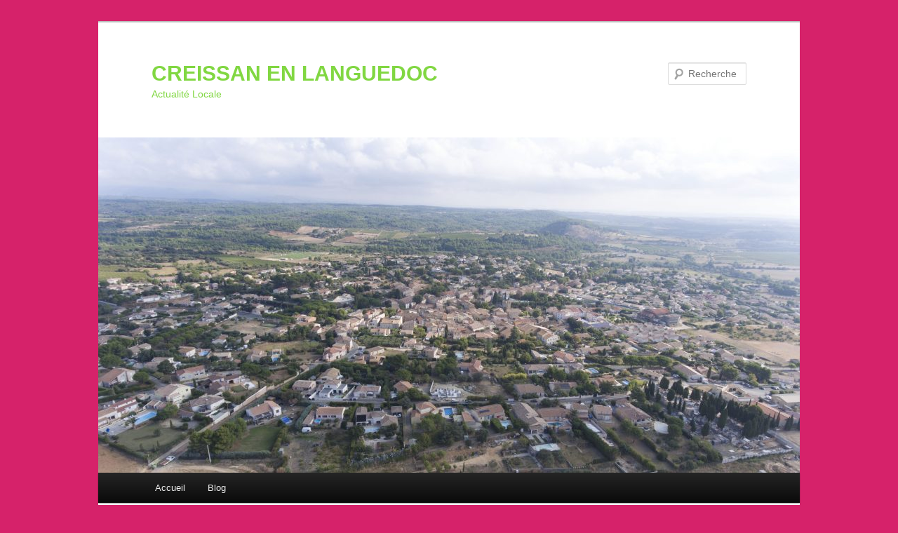

--- FILE ---
content_type: text/html; charset=UTF-8
request_url: http://creissanenlanguedoc.com/2008/07/18/le-triangle-des-bermudes/
body_size: 7963
content:
<!DOCTYPE html>
<!--[if IE 6]>
<html id="ie6" lang="fr-FR">
<![endif]-->
<!--[if IE 7]>
<html id="ie7" lang="fr-FR">
<![endif]-->
<!--[if IE 8]>
<html id="ie8" lang="fr-FR">
<![endif]-->
<!--[if !(IE 6) & !(IE 7) & !(IE 8)]><!-->
<html lang="fr-FR">
<!--<![endif]-->
<head>
<meta charset="UTF-8" />
<meta name="viewport" content="width=device-width" />
<title>
LE TRIANGLE DES BERMUDES | CREISSAN EN LANGUEDOC	</title>
<link rel="profile" href="http://gmpg.org/xfn/11" />
<link rel="stylesheet" type="text/css" media="all" href="http://creissanenlanguedoc.com/wp-content/themes/twentyeleven/style.css" />
<link rel="pingback" href="http://creissanenlanguedoc.com/xmlrpc.php" />
<!--[if lt IE 9]>
<script src="http://creissanenlanguedoc.com/wp-content/themes/twentyeleven/js/html5.js" type="text/javascript"></script>
<![endif]-->
<meta name='robots' content='max-image-preview:large' />
<link rel='dns-prefetch' href='//s.w.org' />
<link rel="alternate" type="application/rss+xml" title="CREISSAN EN LANGUEDOC &raquo; Flux" href="http://creissanenlanguedoc.com/feed/" />
<link rel="alternate" type="application/rss+xml" title="CREISSAN EN LANGUEDOC &raquo; Flux des commentaires" href="http://creissanenlanguedoc.com/comments/feed/" />
<script type="text/javascript">
window._wpemojiSettings = {"baseUrl":"https:\/\/s.w.org\/images\/core\/emoji\/14.0.0\/72x72\/","ext":".png","svgUrl":"https:\/\/s.w.org\/images\/core\/emoji\/14.0.0\/svg\/","svgExt":".svg","source":{"concatemoji":"http:\/\/creissanenlanguedoc.com\/wp-includes\/js\/wp-emoji-release.min.js?ver=6.0.11"}};
/*! This file is auto-generated */
!function(e,a,t){var n,r,o,i=a.createElement("canvas"),p=i.getContext&&i.getContext("2d");function s(e,t){var a=String.fromCharCode,e=(p.clearRect(0,0,i.width,i.height),p.fillText(a.apply(this,e),0,0),i.toDataURL());return p.clearRect(0,0,i.width,i.height),p.fillText(a.apply(this,t),0,0),e===i.toDataURL()}function c(e){var t=a.createElement("script");t.src=e,t.defer=t.type="text/javascript",a.getElementsByTagName("head")[0].appendChild(t)}for(o=Array("flag","emoji"),t.supports={everything:!0,everythingExceptFlag:!0},r=0;r<o.length;r++)t.supports[o[r]]=function(e){if(!p||!p.fillText)return!1;switch(p.textBaseline="top",p.font="600 32px Arial",e){case"flag":return s([127987,65039,8205,9895,65039],[127987,65039,8203,9895,65039])?!1:!s([55356,56826,55356,56819],[55356,56826,8203,55356,56819])&&!s([55356,57332,56128,56423,56128,56418,56128,56421,56128,56430,56128,56423,56128,56447],[55356,57332,8203,56128,56423,8203,56128,56418,8203,56128,56421,8203,56128,56430,8203,56128,56423,8203,56128,56447]);case"emoji":return!s([129777,127995,8205,129778,127999],[129777,127995,8203,129778,127999])}return!1}(o[r]),t.supports.everything=t.supports.everything&&t.supports[o[r]],"flag"!==o[r]&&(t.supports.everythingExceptFlag=t.supports.everythingExceptFlag&&t.supports[o[r]]);t.supports.everythingExceptFlag=t.supports.everythingExceptFlag&&!t.supports.flag,t.DOMReady=!1,t.readyCallback=function(){t.DOMReady=!0},t.supports.everything||(n=function(){t.readyCallback()},a.addEventListener?(a.addEventListener("DOMContentLoaded",n,!1),e.addEventListener("load",n,!1)):(e.attachEvent("onload",n),a.attachEvent("onreadystatechange",function(){"complete"===a.readyState&&t.readyCallback()})),(e=t.source||{}).concatemoji?c(e.concatemoji):e.wpemoji&&e.twemoji&&(c(e.twemoji),c(e.wpemoji)))}(window,document,window._wpemojiSettings);
</script>
<style type="text/css">
img.wp-smiley,
img.emoji {
	display: inline !important;
	border: none !important;
	box-shadow: none !important;
	height: 1em !important;
	width: 1em !important;
	margin: 0 0.07em !important;
	vertical-align: -0.1em !important;
	background: none !important;
	padding: 0 !important;
}
</style>
	<link rel='stylesheet' id='wp-block-library-css'  href='http://creissanenlanguedoc.com/wp-includes/css/dist/block-library/style.min.css?ver=6.0.11' type='text/css' media='all' />
<style id='global-styles-inline-css' type='text/css'>
body{--wp--preset--color--black: #000000;--wp--preset--color--cyan-bluish-gray: #abb8c3;--wp--preset--color--white: #ffffff;--wp--preset--color--pale-pink: #f78da7;--wp--preset--color--vivid-red: #cf2e2e;--wp--preset--color--luminous-vivid-orange: #ff6900;--wp--preset--color--luminous-vivid-amber: #fcb900;--wp--preset--color--light-green-cyan: #7bdcb5;--wp--preset--color--vivid-green-cyan: #00d084;--wp--preset--color--pale-cyan-blue: #8ed1fc;--wp--preset--color--vivid-cyan-blue: #0693e3;--wp--preset--color--vivid-purple: #9b51e0;--wp--preset--gradient--vivid-cyan-blue-to-vivid-purple: linear-gradient(135deg,rgba(6,147,227,1) 0%,rgb(155,81,224) 100%);--wp--preset--gradient--light-green-cyan-to-vivid-green-cyan: linear-gradient(135deg,rgb(122,220,180) 0%,rgb(0,208,130) 100%);--wp--preset--gradient--luminous-vivid-amber-to-luminous-vivid-orange: linear-gradient(135deg,rgba(252,185,0,1) 0%,rgba(255,105,0,1) 100%);--wp--preset--gradient--luminous-vivid-orange-to-vivid-red: linear-gradient(135deg,rgba(255,105,0,1) 0%,rgb(207,46,46) 100%);--wp--preset--gradient--very-light-gray-to-cyan-bluish-gray: linear-gradient(135deg,rgb(238,238,238) 0%,rgb(169,184,195) 100%);--wp--preset--gradient--cool-to-warm-spectrum: linear-gradient(135deg,rgb(74,234,220) 0%,rgb(151,120,209) 20%,rgb(207,42,186) 40%,rgb(238,44,130) 60%,rgb(251,105,98) 80%,rgb(254,248,76) 100%);--wp--preset--gradient--blush-light-purple: linear-gradient(135deg,rgb(255,206,236) 0%,rgb(152,150,240) 100%);--wp--preset--gradient--blush-bordeaux: linear-gradient(135deg,rgb(254,205,165) 0%,rgb(254,45,45) 50%,rgb(107,0,62) 100%);--wp--preset--gradient--luminous-dusk: linear-gradient(135deg,rgb(255,203,112) 0%,rgb(199,81,192) 50%,rgb(65,88,208) 100%);--wp--preset--gradient--pale-ocean: linear-gradient(135deg,rgb(255,245,203) 0%,rgb(182,227,212) 50%,rgb(51,167,181) 100%);--wp--preset--gradient--electric-grass: linear-gradient(135deg,rgb(202,248,128) 0%,rgb(113,206,126) 100%);--wp--preset--gradient--midnight: linear-gradient(135deg,rgb(2,3,129) 0%,rgb(40,116,252) 100%);--wp--preset--duotone--dark-grayscale: url('#wp-duotone-dark-grayscale');--wp--preset--duotone--grayscale: url('#wp-duotone-grayscale');--wp--preset--duotone--purple-yellow: url('#wp-duotone-purple-yellow');--wp--preset--duotone--blue-red: url('#wp-duotone-blue-red');--wp--preset--duotone--midnight: url('#wp-duotone-midnight');--wp--preset--duotone--magenta-yellow: url('#wp-duotone-magenta-yellow');--wp--preset--duotone--purple-green: url('#wp-duotone-purple-green');--wp--preset--duotone--blue-orange: url('#wp-duotone-blue-orange');--wp--preset--font-size--small: 13px;--wp--preset--font-size--medium: 20px;--wp--preset--font-size--large: 36px;--wp--preset--font-size--x-large: 42px;}.has-black-color{color: var(--wp--preset--color--black) !important;}.has-cyan-bluish-gray-color{color: var(--wp--preset--color--cyan-bluish-gray) !important;}.has-white-color{color: var(--wp--preset--color--white) !important;}.has-pale-pink-color{color: var(--wp--preset--color--pale-pink) !important;}.has-vivid-red-color{color: var(--wp--preset--color--vivid-red) !important;}.has-luminous-vivid-orange-color{color: var(--wp--preset--color--luminous-vivid-orange) !important;}.has-luminous-vivid-amber-color{color: var(--wp--preset--color--luminous-vivid-amber) !important;}.has-light-green-cyan-color{color: var(--wp--preset--color--light-green-cyan) !important;}.has-vivid-green-cyan-color{color: var(--wp--preset--color--vivid-green-cyan) !important;}.has-pale-cyan-blue-color{color: var(--wp--preset--color--pale-cyan-blue) !important;}.has-vivid-cyan-blue-color{color: var(--wp--preset--color--vivid-cyan-blue) !important;}.has-vivid-purple-color{color: var(--wp--preset--color--vivid-purple) !important;}.has-black-background-color{background-color: var(--wp--preset--color--black) !important;}.has-cyan-bluish-gray-background-color{background-color: var(--wp--preset--color--cyan-bluish-gray) !important;}.has-white-background-color{background-color: var(--wp--preset--color--white) !important;}.has-pale-pink-background-color{background-color: var(--wp--preset--color--pale-pink) !important;}.has-vivid-red-background-color{background-color: var(--wp--preset--color--vivid-red) !important;}.has-luminous-vivid-orange-background-color{background-color: var(--wp--preset--color--luminous-vivid-orange) !important;}.has-luminous-vivid-amber-background-color{background-color: var(--wp--preset--color--luminous-vivid-amber) !important;}.has-light-green-cyan-background-color{background-color: var(--wp--preset--color--light-green-cyan) !important;}.has-vivid-green-cyan-background-color{background-color: var(--wp--preset--color--vivid-green-cyan) !important;}.has-pale-cyan-blue-background-color{background-color: var(--wp--preset--color--pale-cyan-blue) !important;}.has-vivid-cyan-blue-background-color{background-color: var(--wp--preset--color--vivid-cyan-blue) !important;}.has-vivid-purple-background-color{background-color: var(--wp--preset--color--vivid-purple) !important;}.has-black-border-color{border-color: var(--wp--preset--color--black) !important;}.has-cyan-bluish-gray-border-color{border-color: var(--wp--preset--color--cyan-bluish-gray) !important;}.has-white-border-color{border-color: var(--wp--preset--color--white) !important;}.has-pale-pink-border-color{border-color: var(--wp--preset--color--pale-pink) !important;}.has-vivid-red-border-color{border-color: var(--wp--preset--color--vivid-red) !important;}.has-luminous-vivid-orange-border-color{border-color: var(--wp--preset--color--luminous-vivid-orange) !important;}.has-luminous-vivid-amber-border-color{border-color: var(--wp--preset--color--luminous-vivid-amber) !important;}.has-light-green-cyan-border-color{border-color: var(--wp--preset--color--light-green-cyan) !important;}.has-vivid-green-cyan-border-color{border-color: var(--wp--preset--color--vivid-green-cyan) !important;}.has-pale-cyan-blue-border-color{border-color: var(--wp--preset--color--pale-cyan-blue) !important;}.has-vivid-cyan-blue-border-color{border-color: var(--wp--preset--color--vivid-cyan-blue) !important;}.has-vivid-purple-border-color{border-color: var(--wp--preset--color--vivid-purple) !important;}.has-vivid-cyan-blue-to-vivid-purple-gradient-background{background: var(--wp--preset--gradient--vivid-cyan-blue-to-vivid-purple) !important;}.has-light-green-cyan-to-vivid-green-cyan-gradient-background{background: var(--wp--preset--gradient--light-green-cyan-to-vivid-green-cyan) !important;}.has-luminous-vivid-amber-to-luminous-vivid-orange-gradient-background{background: var(--wp--preset--gradient--luminous-vivid-amber-to-luminous-vivid-orange) !important;}.has-luminous-vivid-orange-to-vivid-red-gradient-background{background: var(--wp--preset--gradient--luminous-vivid-orange-to-vivid-red) !important;}.has-very-light-gray-to-cyan-bluish-gray-gradient-background{background: var(--wp--preset--gradient--very-light-gray-to-cyan-bluish-gray) !important;}.has-cool-to-warm-spectrum-gradient-background{background: var(--wp--preset--gradient--cool-to-warm-spectrum) !important;}.has-blush-light-purple-gradient-background{background: var(--wp--preset--gradient--blush-light-purple) !important;}.has-blush-bordeaux-gradient-background{background: var(--wp--preset--gradient--blush-bordeaux) !important;}.has-luminous-dusk-gradient-background{background: var(--wp--preset--gradient--luminous-dusk) !important;}.has-pale-ocean-gradient-background{background: var(--wp--preset--gradient--pale-ocean) !important;}.has-electric-grass-gradient-background{background: var(--wp--preset--gradient--electric-grass) !important;}.has-midnight-gradient-background{background: var(--wp--preset--gradient--midnight) !important;}.has-small-font-size{font-size: var(--wp--preset--font-size--small) !important;}.has-medium-font-size{font-size: var(--wp--preset--font-size--medium) !important;}.has-large-font-size{font-size: var(--wp--preset--font-size--large) !important;}.has-x-large-font-size{font-size: var(--wp--preset--font-size--x-large) !important;}
</style>
<link rel="https://api.w.org/" href="http://creissanenlanguedoc.com/wp-json/" /><link rel="alternate" type="application/json" href="http://creissanenlanguedoc.com/wp-json/wp/v2/posts/88" /><link rel="EditURI" type="application/rsd+xml" title="RSD" href="http://creissanenlanguedoc.com/xmlrpc.php?rsd" />
<link rel="wlwmanifest" type="application/wlwmanifest+xml" href="http://creissanenlanguedoc.com/wp-includes/wlwmanifest.xml" /> 
<meta name="generator" content="WordPress 6.0.11" />
<link rel="canonical" href="http://creissanenlanguedoc.com/2008/07/18/le-triangle-des-bermudes/" />
<link rel='shortlink' href='http://creissanenlanguedoc.com/?p=88' />
<link rel="alternate" type="application/json+oembed" href="http://creissanenlanguedoc.com/wp-json/oembed/1.0/embed?url=http%3A%2F%2Fcreissanenlanguedoc.com%2F2008%2F07%2F18%2Fle-triangle-des-bermudes%2F" />
<link rel="alternate" type="text/xml+oembed" href="http://creissanenlanguedoc.com/wp-json/oembed/1.0/embed?url=http%3A%2F%2Fcreissanenlanguedoc.com%2F2008%2F07%2F18%2Fle-triangle-des-bermudes%2F&#038;format=xml" />
	<style>
		/* Link color */
		a,
		#site-title a:focus,
		#site-title a:hover,
		#site-title a:active,
		.entry-title a:hover,
		.entry-title a:focus,
		.entry-title a:active,
		.widget_twentyeleven_ephemera .comments-link a:hover,
		section.recent-posts .other-recent-posts a[rel="bookmark"]:hover,
		section.recent-posts .other-recent-posts .comments-link a:hover,
		.format-image footer.entry-meta a:hover,
		#site-generator a:hover {
			color: #2360db;
		}
		section.recent-posts .other-recent-posts .comments-link a:hover {
			border-color: #2360db;
		}
		article.feature-image.small .entry-summary p a:hover,
		.entry-header .comments-link a:hover,
		.entry-header .comments-link a:focus,
		.entry-header .comments-link a:active,
		.feature-slider a.active {
			background-color: #2360db;
		}
	</style>
		<style type="text/css" id="twentyeleven-header-css">
				#site-title a,
		#site-description {
			color: #81d742;
		}
		</style>
	<style type="text/css" id="custom-background-css">
body.custom-background { background-color: #d6226a; }
</style>
	</head>

<body class="post-template-default single single-post postid-88 single-format-standard custom-background single-author singular two-column left-sidebar">
<div id="page" class="hfeed">
	<header id="branding" role="banner">
			<hgroup>
				<h1 id="site-title"><span><a href="http://creissanenlanguedoc.com/" rel="home">CREISSAN EN LANGUEDOC</a></span></h1>
				<h2 id="site-description">Actualité Locale</h2>
			</hgroup>

						<a href="http://creissanenlanguedoc.com/">
									<img src="http://creissanenlanguedoc.com/wp-content/uploads/2018/09/cropped-DJI_0030.jpg" width="1000" height="478" alt="CREISSAN EN LANGUEDOC" />
							</a>
			
								<form method="get" id="searchform" action="http://creissanenlanguedoc.com/">
		<label for="s" class="assistive-text">Recherche</label>
		<input type="text" class="field" name="s" id="s" placeholder="Recherche" />
		<input type="submit" class="submit" name="submit" id="searchsubmit" value="Recherche" />
	</form>
			
			<nav id="access" role="navigation">
				<h3 class="assistive-text">Menu principal</h3>
								<div class="skip-link"><a class="assistive-text" href="#content">Aller au contenu principal</a></div>
												<div class="menu-menu-superieur-container"><ul id="menu-menu-superieur" class="menu"><li id="menu-item-41" class="menu-item menu-item-type-custom menu-item-object-custom menu-item-home menu-item-41"><a href="http://creissanenlanguedoc.com/">Accueil</a></li>
<li id="menu-item-43" class="menu-item menu-item-type-post_type menu-item-object-page current_page_parent menu-item-43"><a href="http://creissanenlanguedoc.com/blog/">Blog</a></li>
</ul></div>			</nav><!-- #access -->
	</header><!-- #branding -->


	<div id="main">

		<div id="primary">
			<div id="content" role="main">

				
					<nav id="nav-single">
						<h3 class="assistive-text">Navigation des articles</h3>
						<span class="nav-previous"><a href="http://creissanenlanguedoc.com/2008/07/07/creissan-en-1820-2/" rel="prev"><span class="meta-nav">&larr;</span> Précédent</a></span>
						<span class="nav-next"><a href="http://creissanenlanguedoc.com/2008/07/20/vide-grenier-de-la-ligue/" rel="next">Suivant <span class="meta-nav">&rarr;</span></a></span>
					</nav><!-- #nav-single -->

					
<article id="post-88" class="post-88 post type-post status-publish format-standard hentry category-les-grandes-enigmes">
	<header class="entry-header">
		<h1 class="entry-title">LE TRIANGLE DES BERMUDES</h1>

				<div class="entry-meta">
			<span class="sep">Publié le </span><a href="http://creissanenlanguedoc.com/2008/07/18/le-triangle-des-bermudes/" title="8 h 00 min" rel="bookmark"><time class="entry-date" datetime="2008-07-18T08:00:00+02:00">18 juillet 2008</time></a><span class="by-author"> <span class="sep"> par </span> <span class="author vcard"><a class="url fn n" href="http://creissanenlanguedoc.com/author/jaco/" title="Afficher tous les articles par jaco" rel="author">jaco</a></span></span>		</div><!-- .entry-meta -->
			</header><!-- .entry-header -->

	<div class="entry-content">
		<p><u><strong>Quelle est la réelle délimitation du Triangle des Bermudes </strong></u>?<br />
On peut se demander d’où vient cette notion de triangle car si on se réfère aux différents ouvrages, la surface du « triangle » varie beaucoup selon les auteurs.<br />
Il s’agit plutôt d’une zone de l’Atlantique qui aurait plus ou moins la forme d’un triangle reliant les Bermudes, <strong>Porto Rico</strong> et la côte de <strong>Floride.</strong></p>
<div style="text-align: center"><a href="http://creissanenlanguedoc.midiblogs.com/media/01/01/d67f40b90aac1a268b33e4038876d7ab.jpg" target="_blank"><img src="http://creissanenlanguedoc.midiblogs.com/media/01/01/42c10c09cf15f96ddd4611b3b9bd9fef.jpg" id="media-54103" title="" alt="d67f40b90aac1a268b33e4038876d7ab.jpg" style="border-width: 0; margin: 0.7em 0;" /></a></div>
<p>A travers le monde, il existe plusieurs zones, réputées comme dangereuses pour la navigation. Une des zones les plus connues est la <strong>Mer du Diable </strong>qui se trouve dans l’ouest du Pacifique, entre le <strong>Japon </strong>et les îles Bonin..<br />
Mais là encore, la localisation exacte de cette zone varie selon les auteurs et certains, bien évidemment, ne peuvent s’empêcher d’affirmer qu’elle constitue, elle aussi, un triangle.<br />
<strong>Charles Berlitz,</strong> auteur de deux best-sellers Le Triangle des Bermudes et Sans traces, parle de la disparition de <strong>9 cargos</strong> ainsi que d’un navire expérimental japonais, chargé de résoudre ce mystère en 1955.<br />
En fait, il s’agissait de 9 bateaux de pêche disparus entre 1949 et 1953. Quant au navire de recherche, le <strong>Kaiyo </strong>Maru n° 5, il a disparu en 1952 et non en 1955 et les savants qui étaient à bord étudiaient la naissance d’un îlot volcanique.<br />
Enfin, précisions, que malgré ce que l’on peut lire, les autorités japonaises n’ont jamais interdit l’accès à cette zone.<br />
Il est vrai cependant que de nombreux navires ont disparu dans cette zone.<br />
<<u><strong>Comment est né le mythe du triangle des Bermudes ?</strong></u><br />
La mauvaise réputation des Bermudes date de fort longtemps. C’est <strong><em>Juan de Bermúdez </em></strong>qui a découvert ces 300 petites îles en 1515.Pourquoi cette défiance ? Probablement parce que de nombreux navires disparaissaient effectivement, mais pour des raisons parfaitement naturelles.<br />
Ouragans, tempêtes et trombes marines expliquent une grande partie des disparitions. De plus, l’influence du <em>Gulf Stream,</em> assez forte dans ces régions, peut facilement emporter un navire, et encore plus facilement un voilier, loin de sa route initiale et disperser l’épave en peu de temps.<br />
Malgré un climat agréable et de l’eau en abondance, cette zone a été dédaignée par les marins européens pendant près d’un siècle.<br />
<strong>Ils la disaient hantée par les démons</strong>.</p>
<div style="text-align: left"><a href="http://creissanenlanguedoc.midiblogs.com/media/00/00/4489c99cca9c0d49cf14f64b5a3e4f1e.jpg" target="_blank"><img src="http://creissanenlanguedoc.midiblogs.com/media/00/00/3d0a64394840a042d923eec687bd474d.jpg" id="media-54104" title="" alt="4489c99cca9c0d49cf14f64b5a3e4f1e.jpg" style="border-width: 0; margin: 0.7em 0;" /></a></div>
<p>Cette appellation de triangle est née de l’imagination de l’écrivain et journaliste Vincent Gaddis. C’est lui qui a inventé en 1964 ce terme de « Triangle des Bermudes. » D’autres noms lui ont été donnés comme « Triangle du Diable » ou « Limbo of the Lost » (Les Limbes des perdus)<br />
Mais, ce sont surtout les disparitions d’avions qui ont donné au Triangle des Bermudes son statut de mythe international.<br />
<strong><u>Combien de réelles disparitions</u> </strong>?<br />
Il est évident que le nombre de disparitions est loin d’être aussi important que les auteurs le prétendent.<br />
Dans <em>Invisible Residents, Ivan T.Sanderson </em>commente : » Le nombre de disparitions survenues dans le Triangle des Bermudes est anormalement élevé. »<br />
<strong>Charles Berlitz</strong> écrit de son côté : » Des bateaux de toute taille ont disparu corps et biens, comme s’ils avaient été enlevés dans une autre dimension. Ce phénomène ne se produit dans aucune autre région du monde. La fréquence, le nombre et les circonstances de ces disparitions dépassent de loin le simple hasard. »<br />
En réalité, sur <strong>150 000</strong> bateaux qui traversent cette zone chaque année, <strong>10 000</strong> seulement envoient un message de détresse et <strong>100 </strong>font naufrage. La proportion n’est donc que de 0,07%.<br />
De plus, il est totalement faux d’affirmer que de telles disparitions ne se produisent que dans les Bermudes.<br />
Il existe une douzaine de zones dans le monde qui sont particulièrement dangereuses pour les navires et dans lesquels, chaque année, des disparitions sont signalées.<br />
Certains navires sont d’ailleurs retrouvés. C’est le cas, par exemple, de la goélette <strong>Gloria Colita</strong>, disparue dans le Triangle mais finalement retrouvée à la dérive en 1940, <strong>sans survivant </strong>à bord, dans le golfe du Mexique.<br />
<strong>A SUIVRE</strong></p>
			</div><!-- .entry-content -->

	<footer class="entry-meta">
		Ce contenu a été publié dans <a href="http://creissanenlanguedoc.com/category/les-grandes-enigmes/" rel="category tag">LES GRANDES ENIGMES</a> par <a href="http://creissanenlanguedoc.com/author/jaco/">jaco</a>. Mettez-le en favori avec son <a href="http://creissanenlanguedoc.com/2008/07/18/le-triangle-des-bermudes/" title="Permalien vers LE TRIANGLE DES BERMUDES" rel="bookmark">permalien</a>.		
			</footer><!-- .entry-meta -->
</article><!-- #post-88 -->

						<div id="comments">
	
	
	
	
</div><!-- #comments -->

				
			</div><!-- #content -->
		</div><!-- #primary -->


	</div><!-- #main -->

	<footer id="colophon" role="contentinfo">

			
<div id="supplementary" class="one">
		<div id="first" class="widget-area" role="complementary">
		<aside id="search-4" class="widget widget_search"><h3 class="widget-title">Rechercher</h3>	<form method="get" id="searchform" action="http://creissanenlanguedoc.com/">
		<label for="s" class="assistive-text">Recherche</label>
		<input type="text" class="field" name="s" id="s" placeholder="Recherche" />
		<input type="submit" class="submit" name="submit" id="searchsubmit" value="Recherche" />
	</form>
</aside>	</div><!-- #first .widget-area -->
	
	
	</div><!-- #supplementary -->

			<div id="site-generator">
												<a href="https://wordpress.org/" class="imprint" title="Plate-forme de publication personnelle à la pointe de la sémantique">
					Fièrement propulsé par WordPress				</a>
			</div>
	</footer><!-- #colophon -->
</div><!-- #page -->


</body>
</html>
